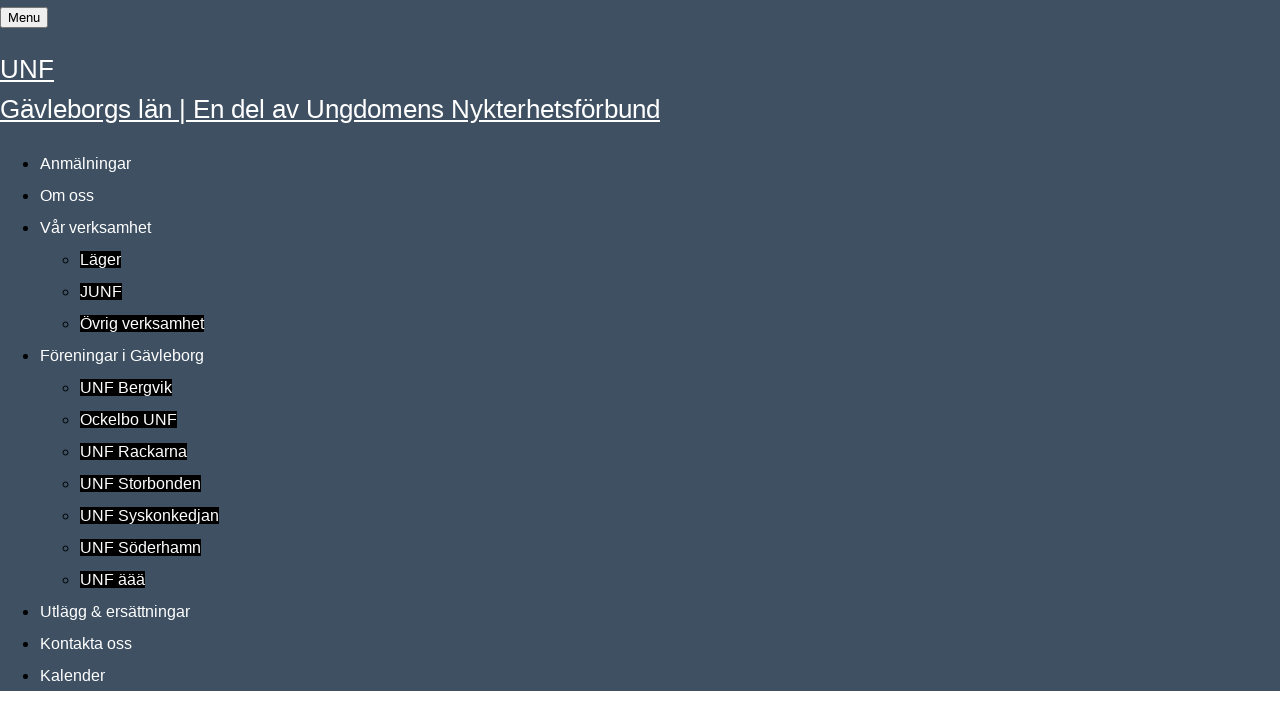

--- FILE ---
content_type: text/html; charset=UTF-8
request_url: https://www.unfgavleborg.se/startsida2-0/
body_size: 14092
content:

<!DOCTYPE html>
<html xmlns="http://www.w3.org/1999/xhtml" lang="sv-SE">
<head>
    <meta http-equiv="Content-Type" content="text/html"  />
    <!-- Mobile Specific Metas ================================================== -->
    <meta name="viewport" content="width=device-width, initial-scale=1, maximum-scale=1"/>

    <link rel="profile" href="http://gmpg.org/xfn/11"/>
    <link rel="pingback" href="https://www.unfgavleborg.se/xmlrpc.php"/>
    <title>Startsida2.0 &#8211; UNF Gävleborgs län | En del av Ungdomens Nykterhetsförbund</title>
<meta name='robots' content='max-image-preview:large' />
<link rel='dns-prefetch' href='//fonts-static.group-cdn.one' />
<link rel='dns-prefetch' href='//use.fontawesome.com' />
<link rel="alternate" type="application/rss+xml" title="UNF Gävleborgs län | En del av Ungdomens Nykterhetsförbund &raquo; Webbflöde" href="https://www.unfgavleborg.se/feed/" />
<link rel="alternate" type="application/rss+xml" title="UNF Gävleborgs län | En del av Ungdomens Nykterhetsförbund &raquo; Kommentarsflöde" href="https://www.unfgavleborg.se/comments/feed/" />
<link rel="alternate" type="text/calendar" title="UNF Gävleborgs län | En del av Ungdomens Nykterhetsförbund &raquo; iCal-flöde" href="https://www.unfgavleborg.se/kalender/?ical=1" />
<link rel="alternate" title="oEmbed (JSON)" type="application/json+oembed" href="https://www.unfgavleborg.se/wp-json/oembed/1.0/embed?url=https%3A%2F%2Fwww.unfgavleborg.se%2Fstartsida2-0%2F" />
<link rel="alternate" title="oEmbed (XML)" type="text/xml+oembed" href="https://www.unfgavleborg.se/wp-json/oembed/1.0/embed?url=https%3A%2F%2Fwww.unfgavleborg.se%2Fstartsida2-0%2F&#038;format=xml" />
<style id='wp-img-auto-sizes-contain-inline-css' type='text/css'>
img:is([sizes=auto i],[sizes^="auto," i]){contain-intrinsic-size:3000px 1500px}
/*# sourceURL=wp-img-auto-sizes-contain-inline-css */
</style>
<link rel='stylesheet' id='ot-google-fonts-via-onecom-cdn-poppins-css' href='https://fonts-static.group-cdn.one/fonts/google/poppins/poppins.css' type='text/css' media='all' />
<link rel='stylesheet' id='ot-google-fonts-via-onecom-cdn-oregano-css' href='https://fonts-static.group-cdn.one/fonts/google/oregano/oregano.css' type='text/css' media='all' />
<link rel='stylesheet' id='sbi_styles-css' href='https://usercontent.one/wp/www.unfgavleborg.se/wp-content/plugins/instagram-feed/css/sbi-styles.min.css?ver=6.10.0&media=1629410254' type='text/css' media='all' />
<link rel='stylesheet' id='embedpress-css-css' href='https://usercontent.one/wp/www.unfgavleborg.se/wp-content/plugins/embedpress/assets/css/embedpress.css?media=1629410254?ver=1767637874' type='text/css' media='all' />
<link rel='stylesheet' id='embedpress-blocks-style-css' href='https://usercontent.one/wp/www.unfgavleborg.se/wp-content/plugins/embedpress/assets/css/blocks.build.css?media=1629410254?ver=1767637874' type='text/css' media='all' />
<link rel='stylesheet' id='embedpress-lazy-load-css-css' href='https://usercontent.one/wp/www.unfgavleborg.se/wp-content/plugins/embedpress/assets/css/lazy-load.css?media=1629410254?ver=1767637874' type='text/css' media='all' />
<style id='wp-emoji-styles-inline-css' type='text/css'>

	img.wp-smiley, img.emoji {
		display: inline !important;
		border: none !important;
		box-shadow: none !important;
		height: 1em !important;
		width: 1em !important;
		margin: 0 0.07em !important;
		vertical-align: -0.1em !important;
		background: none !important;
		padding: 0 !important;
	}
/*# sourceURL=wp-emoji-styles-inline-css */
</style>
<style id='classic-theme-styles-inline-css' type='text/css'>
/*! This file is auto-generated */
.wp-block-button__link{color:#fff;background-color:#32373c;border-radius:9999px;box-shadow:none;text-decoration:none;padding:calc(.667em + 2px) calc(1.333em + 2px);font-size:1.125em}.wp-block-file__button{background:#32373c;color:#fff;text-decoration:none}
/*# sourceURL=/wp-includes/css/classic-themes.min.css */
</style>
<link rel='stylesheet' id='oc_block_contact_form-css' href='https://usercontent.one/wp/www.unfgavleborg.se/wp-content/themes/book-club/assets/css/contact-form.css?ver=6.9&media=1629410254' type='text/css' media='all' />
<style id='filebird-block-filebird-gallery-style-inline-css' type='text/css'>
ul.filebird-block-filebird-gallery{margin:auto!important;padding:0!important;width:100%}ul.filebird-block-filebird-gallery.layout-grid{display:grid;grid-gap:20px;align-items:stretch;grid-template-columns:repeat(var(--columns),1fr);justify-items:stretch}ul.filebird-block-filebird-gallery.layout-grid li img{border:1px solid #ccc;box-shadow:2px 2px 6px 0 rgba(0,0,0,.3);height:100%;max-width:100%;-o-object-fit:cover;object-fit:cover;width:100%}ul.filebird-block-filebird-gallery.layout-masonry{-moz-column-count:var(--columns);-moz-column-gap:var(--space);column-gap:var(--space);-moz-column-width:var(--min-width);columns:var(--min-width) var(--columns);display:block;overflow:auto}ul.filebird-block-filebird-gallery.layout-masonry li{margin-bottom:var(--space)}ul.filebird-block-filebird-gallery li{list-style:none}ul.filebird-block-filebird-gallery li figure{height:100%;margin:0;padding:0;position:relative;width:100%}ul.filebird-block-filebird-gallery li figure figcaption{background:linear-gradient(0deg,rgba(0,0,0,.7),rgba(0,0,0,.3) 70%,transparent);bottom:0;box-sizing:border-box;color:#fff;font-size:.8em;margin:0;max-height:100%;overflow:auto;padding:3em .77em .7em;position:absolute;text-align:center;width:100%;z-index:2}ul.filebird-block-filebird-gallery li figure figcaption a{color:inherit}

/*# sourceURL=https://usercontent.one/wp/www.unfgavleborg.se/wp-content/plugins/filebird/blocks/filebird-gallery/build/style-index.css?media=1629410254 */
</style>
<link rel='stylesheet' id='mpp_gutenberg-css' href='https://usercontent.one/wp/www.unfgavleborg.se/wp-content/plugins/metronet-profile-picture/dist/blocks.style.build.css?ver=2.6.3&media=1629410254' type='text/css' media='all' />
<style id='font-awesome-svg-styles-default-inline-css' type='text/css'>
.svg-inline--fa {
  display: inline-block;
  height: 1em;
  overflow: visible;
  vertical-align: -.125em;
}
/*# sourceURL=font-awesome-svg-styles-default-inline-css */
</style>
<link rel='stylesheet' id='font-awesome-svg-styles-css' href='https://usercontent.one/wp/www.unfgavleborg.se/wp-content/uploads/font-awesome/v6.2.1/css/svg-with-js.css?media=1629410254' type='text/css' media='all' />
<style id='font-awesome-svg-styles-inline-css' type='text/css'>
   .wp-block-font-awesome-icon svg::before,
   .wp-rich-text-font-awesome-icon svg::before {content: unset;}
/*# sourceURL=font-awesome-svg-styles-inline-css */
</style>
<style id='global-styles-inline-css' type='text/css'>
:root{--wp--preset--aspect-ratio--square: 1;--wp--preset--aspect-ratio--4-3: 4/3;--wp--preset--aspect-ratio--3-4: 3/4;--wp--preset--aspect-ratio--3-2: 3/2;--wp--preset--aspect-ratio--2-3: 2/3;--wp--preset--aspect-ratio--16-9: 16/9;--wp--preset--aspect-ratio--9-16: 9/16;--wp--preset--color--black: #000000;--wp--preset--color--cyan-bluish-gray: #abb8c3;--wp--preset--color--white: #ffffff;--wp--preset--color--pale-pink: #f78da7;--wp--preset--color--vivid-red: #cf2e2e;--wp--preset--color--luminous-vivid-orange: #ff6900;--wp--preset--color--luminous-vivid-amber: #fcb900;--wp--preset--color--light-green-cyan: #7bdcb5;--wp--preset--color--vivid-green-cyan: #00d084;--wp--preset--color--pale-cyan-blue: #8ed1fc;--wp--preset--color--vivid-cyan-blue: #0693e3;--wp--preset--color--vivid-purple: #9b51e0;--wp--preset--gradient--vivid-cyan-blue-to-vivid-purple: linear-gradient(135deg,rgb(6,147,227) 0%,rgb(155,81,224) 100%);--wp--preset--gradient--light-green-cyan-to-vivid-green-cyan: linear-gradient(135deg,rgb(122,220,180) 0%,rgb(0,208,130) 100%);--wp--preset--gradient--luminous-vivid-amber-to-luminous-vivid-orange: linear-gradient(135deg,rgb(252,185,0) 0%,rgb(255,105,0) 100%);--wp--preset--gradient--luminous-vivid-orange-to-vivid-red: linear-gradient(135deg,rgb(255,105,0) 0%,rgb(207,46,46) 100%);--wp--preset--gradient--very-light-gray-to-cyan-bluish-gray: linear-gradient(135deg,rgb(238,238,238) 0%,rgb(169,184,195) 100%);--wp--preset--gradient--cool-to-warm-spectrum: linear-gradient(135deg,rgb(74,234,220) 0%,rgb(151,120,209) 20%,rgb(207,42,186) 40%,rgb(238,44,130) 60%,rgb(251,105,98) 80%,rgb(254,248,76) 100%);--wp--preset--gradient--blush-light-purple: linear-gradient(135deg,rgb(255,206,236) 0%,rgb(152,150,240) 100%);--wp--preset--gradient--blush-bordeaux: linear-gradient(135deg,rgb(254,205,165) 0%,rgb(254,45,45) 50%,rgb(107,0,62) 100%);--wp--preset--gradient--luminous-dusk: linear-gradient(135deg,rgb(255,203,112) 0%,rgb(199,81,192) 50%,rgb(65,88,208) 100%);--wp--preset--gradient--pale-ocean: linear-gradient(135deg,rgb(255,245,203) 0%,rgb(182,227,212) 50%,rgb(51,167,181) 100%);--wp--preset--gradient--electric-grass: linear-gradient(135deg,rgb(202,248,128) 0%,rgb(113,206,126) 100%);--wp--preset--gradient--midnight: linear-gradient(135deg,rgb(2,3,129) 0%,rgb(40,116,252) 100%);--wp--preset--font-size--small: 13px;--wp--preset--font-size--medium: 20px;--wp--preset--font-size--large: 36px;--wp--preset--font-size--x-large: 42px;--wp--preset--spacing--20: 0.44rem;--wp--preset--spacing--30: 0.67rem;--wp--preset--spacing--40: 1rem;--wp--preset--spacing--50: 1.5rem;--wp--preset--spacing--60: 2.25rem;--wp--preset--spacing--70: 3.38rem;--wp--preset--spacing--80: 5.06rem;--wp--preset--shadow--natural: 6px 6px 9px rgba(0, 0, 0, 0.2);--wp--preset--shadow--deep: 12px 12px 50px rgba(0, 0, 0, 0.4);--wp--preset--shadow--sharp: 6px 6px 0px rgba(0, 0, 0, 0.2);--wp--preset--shadow--outlined: 6px 6px 0px -3px rgb(255, 255, 255), 6px 6px rgb(0, 0, 0);--wp--preset--shadow--crisp: 6px 6px 0px rgb(0, 0, 0);}:where(.is-layout-flex){gap: 0.5em;}:where(.is-layout-grid){gap: 0.5em;}body .is-layout-flex{display: flex;}.is-layout-flex{flex-wrap: wrap;align-items: center;}.is-layout-flex > :is(*, div){margin: 0;}body .is-layout-grid{display: grid;}.is-layout-grid > :is(*, div){margin: 0;}:where(.wp-block-columns.is-layout-flex){gap: 2em;}:where(.wp-block-columns.is-layout-grid){gap: 2em;}:where(.wp-block-post-template.is-layout-flex){gap: 1.25em;}:where(.wp-block-post-template.is-layout-grid){gap: 1.25em;}.has-black-color{color: var(--wp--preset--color--black) !important;}.has-cyan-bluish-gray-color{color: var(--wp--preset--color--cyan-bluish-gray) !important;}.has-white-color{color: var(--wp--preset--color--white) !important;}.has-pale-pink-color{color: var(--wp--preset--color--pale-pink) !important;}.has-vivid-red-color{color: var(--wp--preset--color--vivid-red) !important;}.has-luminous-vivid-orange-color{color: var(--wp--preset--color--luminous-vivid-orange) !important;}.has-luminous-vivid-amber-color{color: var(--wp--preset--color--luminous-vivid-amber) !important;}.has-light-green-cyan-color{color: var(--wp--preset--color--light-green-cyan) !important;}.has-vivid-green-cyan-color{color: var(--wp--preset--color--vivid-green-cyan) !important;}.has-pale-cyan-blue-color{color: var(--wp--preset--color--pale-cyan-blue) !important;}.has-vivid-cyan-blue-color{color: var(--wp--preset--color--vivid-cyan-blue) !important;}.has-vivid-purple-color{color: var(--wp--preset--color--vivid-purple) !important;}.has-black-background-color{background-color: var(--wp--preset--color--black) !important;}.has-cyan-bluish-gray-background-color{background-color: var(--wp--preset--color--cyan-bluish-gray) !important;}.has-white-background-color{background-color: var(--wp--preset--color--white) !important;}.has-pale-pink-background-color{background-color: var(--wp--preset--color--pale-pink) !important;}.has-vivid-red-background-color{background-color: var(--wp--preset--color--vivid-red) !important;}.has-luminous-vivid-orange-background-color{background-color: var(--wp--preset--color--luminous-vivid-orange) !important;}.has-luminous-vivid-amber-background-color{background-color: var(--wp--preset--color--luminous-vivid-amber) !important;}.has-light-green-cyan-background-color{background-color: var(--wp--preset--color--light-green-cyan) !important;}.has-vivid-green-cyan-background-color{background-color: var(--wp--preset--color--vivid-green-cyan) !important;}.has-pale-cyan-blue-background-color{background-color: var(--wp--preset--color--pale-cyan-blue) !important;}.has-vivid-cyan-blue-background-color{background-color: var(--wp--preset--color--vivid-cyan-blue) !important;}.has-vivid-purple-background-color{background-color: var(--wp--preset--color--vivid-purple) !important;}.has-black-border-color{border-color: var(--wp--preset--color--black) !important;}.has-cyan-bluish-gray-border-color{border-color: var(--wp--preset--color--cyan-bluish-gray) !important;}.has-white-border-color{border-color: var(--wp--preset--color--white) !important;}.has-pale-pink-border-color{border-color: var(--wp--preset--color--pale-pink) !important;}.has-vivid-red-border-color{border-color: var(--wp--preset--color--vivid-red) !important;}.has-luminous-vivid-orange-border-color{border-color: var(--wp--preset--color--luminous-vivid-orange) !important;}.has-luminous-vivid-amber-border-color{border-color: var(--wp--preset--color--luminous-vivid-amber) !important;}.has-light-green-cyan-border-color{border-color: var(--wp--preset--color--light-green-cyan) !important;}.has-vivid-green-cyan-border-color{border-color: var(--wp--preset--color--vivid-green-cyan) !important;}.has-pale-cyan-blue-border-color{border-color: var(--wp--preset--color--pale-cyan-blue) !important;}.has-vivid-cyan-blue-border-color{border-color: var(--wp--preset--color--vivid-cyan-blue) !important;}.has-vivid-purple-border-color{border-color: var(--wp--preset--color--vivid-purple) !important;}.has-vivid-cyan-blue-to-vivid-purple-gradient-background{background: var(--wp--preset--gradient--vivid-cyan-blue-to-vivid-purple) !important;}.has-light-green-cyan-to-vivid-green-cyan-gradient-background{background: var(--wp--preset--gradient--light-green-cyan-to-vivid-green-cyan) !important;}.has-luminous-vivid-amber-to-luminous-vivid-orange-gradient-background{background: var(--wp--preset--gradient--luminous-vivid-amber-to-luminous-vivid-orange) !important;}.has-luminous-vivid-orange-to-vivid-red-gradient-background{background: var(--wp--preset--gradient--luminous-vivid-orange-to-vivid-red) !important;}.has-very-light-gray-to-cyan-bluish-gray-gradient-background{background: var(--wp--preset--gradient--very-light-gray-to-cyan-bluish-gray) !important;}.has-cool-to-warm-spectrum-gradient-background{background: var(--wp--preset--gradient--cool-to-warm-spectrum) !important;}.has-blush-light-purple-gradient-background{background: var(--wp--preset--gradient--blush-light-purple) !important;}.has-blush-bordeaux-gradient-background{background: var(--wp--preset--gradient--blush-bordeaux) !important;}.has-luminous-dusk-gradient-background{background: var(--wp--preset--gradient--luminous-dusk) !important;}.has-pale-ocean-gradient-background{background: var(--wp--preset--gradient--pale-ocean) !important;}.has-electric-grass-gradient-background{background: var(--wp--preset--gradient--electric-grass) !important;}.has-midnight-gradient-background{background: var(--wp--preset--gradient--midnight) !important;}.has-small-font-size{font-size: var(--wp--preset--font-size--small) !important;}.has-medium-font-size{font-size: var(--wp--preset--font-size--medium) !important;}.has-large-font-size{font-size: var(--wp--preset--font-size--large) !important;}.has-x-large-font-size{font-size: var(--wp--preset--font-size--x-large) !important;}
:where(.wp-block-post-template.is-layout-flex){gap: 1.25em;}:where(.wp-block-post-template.is-layout-grid){gap: 1.25em;}
:where(.wp-block-term-template.is-layout-flex){gap: 1.25em;}:where(.wp-block-term-template.is-layout-grid){gap: 1.25em;}
:where(.wp-block-columns.is-layout-flex){gap: 2em;}:where(.wp-block-columns.is-layout-grid){gap: 2em;}
:root :where(.wp-block-pullquote){font-size: 1.5em;line-height: 1.6;}
/*# sourceURL=global-styles-inline-css */
</style>
<link rel='stylesheet' id='tribe-events-v2-single-skeleton-css' href='https://usercontent.one/wp/www.unfgavleborg.se/wp-content/plugins/the-events-calendar/build/css/tribe-events-single-skeleton.css?ver=6.15.14&media=1629410254' type='text/css' media='all' />
<link rel='stylesheet' id='tribe-events-v2-single-skeleton-full-css' href='https://usercontent.one/wp/www.unfgavleborg.se/wp-content/plugins/the-events-calendar/build/css/tribe-events-single-full.css?ver=6.15.14&media=1629410254' type='text/css' media='all' />
<link rel='stylesheet' id='tec-events-elementor-widgets-base-styles-css' href='https://usercontent.one/wp/www.unfgavleborg.se/wp-content/plugins/the-events-calendar/build/css/integrations/plugins/elementor/widgets/widget-base.css?ver=6.15.14&media=1629410254' type='text/css' media='all' />
<link rel='stylesheet' id='poppins-google-font-css' href='//fonts-static.group-cdn.one/fonts/google/poppins/poppins.css?ver=6.9' type='text/css' media='all' />
<link rel='stylesheet' id='oregano-google-font-css' href='//fonts-static.group-cdn.one/fonts/google/oregano/oregano.css?ver=6.9' type='text/css' media='all' />
<link rel='stylesheet' id='style-book-all-css' href='https://usercontent.one/wp/www.unfgavleborg.se/wp-content/themes/book-club/assets/min-css/style.min.css?ver=5.4.5&media=1629410254' type='text/css' media='all' />
<link rel='stylesheet' id='dashicons-css' href='https://www.unfgavleborg.se/wp-includes/css/dashicons.min.css?ver=6.9' type='text/css' media='all' />
<link rel='stylesheet' id='font-awesome-official-css' href='https://use.fontawesome.com/releases/v6.2.1/css/all.css' type='text/css' media='all' integrity="sha384-twcuYPV86B3vvpwNhWJuaLdUSLF9+ttgM2A6M870UYXrOsxKfER2MKox5cirApyA" crossorigin="anonymous" />
<link rel='stylesheet' id='elementor-icons-css' href='https://usercontent.one/wp/www.unfgavleborg.se/wp-content/plugins/elementor/assets/lib/eicons/css/elementor-icons.min.css?ver=5.45.0&media=1629410254' type='text/css' media='all' />
<link rel='stylesheet' id='elementor-frontend-css' href='https://usercontent.one/wp/www.unfgavleborg.se/wp-content/plugins/elementor/assets/css/frontend.min.css?ver=3.34.1&media=1629410254' type='text/css' media='all' />
<link rel='stylesheet' id='sbistyles-css' href='https://usercontent.one/wp/www.unfgavleborg.se/wp-content/plugins/instagram-feed/css/sbi-styles.min.css?ver=6.10.0&media=1629410254' type='text/css' media='all' />
<link rel='stylesheet' id='widget-heading-css' href='https://usercontent.one/wp/www.unfgavleborg.se/wp-content/plugins/elementor/assets/css/widget-heading.min.css?ver=3.34.1&media=1629410254' type='text/css' media='all' />
<link rel='stylesheet' id='e-animation-fadeIn-css' href='https://usercontent.one/wp/www.unfgavleborg.se/wp-content/plugins/elementor/assets/lib/animations/styles/fadeIn.min.css?ver=3.34.1&media=1629410254' type='text/css' media='all' />
<link rel='stylesheet' id='swiper-css' href='https://usercontent.one/wp/www.unfgavleborg.se/wp-content/plugins/elementor/assets/lib/swiper/v8/css/swiper.min.css?ver=8.4.5&media=1629410254' type='text/css' media='all' />
<link rel='stylesheet' id='e-swiper-css' href='https://usercontent.one/wp/www.unfgavleborg.se/wp-content/plugins/elementor/assets/css/conditionals/e-swiper.min.css?ver=3.34.1&media=1629410254' type='text/css' media='all' />
<link rel='stylesheet' id='widget-image-carousel-css' href='https://usercontent.one/wp/www.unfgavleborg.se/wp-content/plugins/elementor/assets/css/widget-image-carousel.min.css?ver=3.34.1&media=1629410254' type='text/css' media='all' />
<link rel='stylesheet' id='elementor-post-865-css' href='https://usercontent.one/wp/www.unfgavleborg.se/wp-content/uploads/elementor/css/post-865.css?media=1629410254?ver=1768686805' type='text/css' media='all' />
<link rel='stylesheet' id='eael-general-css' href='https://usercontent.one/wp/www.unfgavleborg.se/wp-content/plugins/essential-addons-for-elementor-lite/assets/front-end/css/view/general.min.css?ver=6.5.7&media=1629410254' type='text/css' media='all' />
<link rel='stylesheet' id='font-awesome-official-v4shim-css' href='https://use.fontawesome.com/releases/v6.2.1/css/v4-shims.css' type='text/css' media='all' integrity="sha384-RreHPODFsMyzCpG+dKnwxOSjmjkuPWWdYP8sLpBRoSd8qPNJwaxKGUdxhQOKwUc7" crossorigin="anonymous" />
<link rel='stylesheet' id='elementor-gf-local-roboto-css' href='https://usercontent.one/wp/www.unfgavleborg.se/wp-content/uploads/elementor/google-fonts/css/roboto.css?media=1629410254?ver=1742247771' type='text/css' media='all' />
<script type="text/javascript" src="https://www.unfgavleborg.se/wp-includes/js/jquery/jquery.min.js?ver=3.7.1" id="jquery-core-js"></script>
<script type="text/javascript" src="https://www.unfgavleborg.se/wp-includes/js/jquery/jquery-migrate.min.js?ver=3.4.1" id="jquery-migrate-js"></script>
<script type="text/javascript" id="oc_block_contact_form_js-js-extra">
/* <![CDATA[ */
var ocAjaxData = {"ajaxUrl":"https://www.unfgavleborg.se/wp-admin/admin-ajax.php","waitText":"Please wait"};
//# sourceURL=oc_block_contact_form_js-js-extra
/* ]]> */
</script>
<script type="text/javascript" src="https://usercontent.one/wp/www.unfgavleborg.se/wp-content/themes/book-club/assets/js/oc_block_contact_form.js?ver=6.9&media=1629410254" id="oc_block_contact_form_js-js"></script>
<link rel="https://api.w.org/" href="https://www.unfgavleborg.se/wp-json/" /><link rel="alternate" title="JSON" type="application/json" href="https://www.unfgavleborg.se/wp-json/wp/v2/pages/865" /><link rel="EditURI" type="application/rsd+xml" title="RSD" href="https://www.unfgavleborg.se/xmlrpc.php?rsd" />
<meta name="generator" content="WordPress 6.9" />
<link rel="canonical" href="https://www.unfgavleborg.se/startsida2-0/" />
<link rel='shortlink' href='https://www.unfgavleborg.se/?p=865' />
<style>[class*=" icon-oc-"],[class^=icon-oc-]{speak:none;font-style:normal;font-weight:400;font-variant:normal;text-transform:none;line-height:1;-webkit-font-smoothing:antialiased;-moz-osx-font-smoothing:grayscale}.icon-oc-one-com-white-32px-fill:before{content:"901"}.icon-oc-one-com:before{content:"900"}#one-com-icon,.toplevel_page_onecom-wp .wp-menu-image{speak:none;display:flex;align-items:center;justify-content:center;text-transform:none;line-height:1;-webkit-font-smoothing:antialiased;-moz-osx-font-smoothing:grayscale}.onecom-wp-admin-bar-item>a,.toplevel_page_onecom-wp>.wp-menu-name{font-size:16px;font-weight:400;line-height:1}.toplevel_page_onecom-wp>.wp-menu-name img{width:69px;height:9px;}.wp-submenu-wrap.wp-submenu>.wp-submenu-head>img{width:88px;height:auto}.onecom-wp-admin-bar-item>a img{height:7px!important}.onecom-wp-admin-bar-item>a img,.toplevel_page_onecom-wp>.wp-menu-name img{opacity:.8}.onecom-wp-admin-bar-item.hover>a img,.toplevel_page_onecom-wp.wp-has-current-submenu>.wp-menu-name img,li.opensub>a.toplevel_page_onecom-wp>.wp-menu-name img{opacity:1}#one-com-icon:before,.onecom-wp-admin-bar-item>a:before,.toplevel_page_onecom-wp>.wp-menu-image:before{content:'';position:static!important;background-color:rgba(240,245,250,.4);border-radius:102px;width:18px;height:18px;padding:0!important}.onecom-wp-admin-bar-item>a:before{width:14px;height:14px}.onecom-wp-admin-bar-item.hover>a:before,.toplevel_page_onecom-wp.opensub>a>.wp-menu-image:before,.toplevel_page_onecom-wp.wp-has-current-submenu>.wp-menu-image:before{background-color:#76b82a}.onecom-wp-admin-bar-item>a{display:inline-flex!important;align-items:center;justify-content:center}#one-com-logo-wrapper{font-size:4em}#one-com-icon{vertical-align:middle}.imagify-welcome{display:none !important;}</style><meta name="tec-api-version" content="v1"><meta name="tec-api-origin" content="https://www.unfgavleborg.se"><link rel="alternate" href="https://www.unfgavleborg.se/wp-json/tribe/events/v1/" /><meta name="generator" content="Elementor 3.34.1; features: additional_custom_breakpoints; settings: css_print_method-external, google_font-enabled, font_display-swap">
			<style>
				.e-con.e-parent:nth-of-type(n+4):not(.e-lazyloaded):not(.e-no-lazyload),
				.e-con.e-parent:nth-of-type(n+4):not(.e-lazyloaded):not(.e-no-lazyload) * {
					background-image: none !important;
				}
				@media screen and (max-height: 1024px) {
					.e-con.e-parent:nth-of-type(n+3):not(.e-lazyloaded):not(.e-no-lazyload),
					.e-con.e-parent:nth-of-type(n+3):not(.e-lazyloaded):not(.e-no-lazyload) * {
						background-image: none !important;
					}
				}
				@media screen and (max-height: 640px) {
					.e-con.e-parent:nth-of-type(n+2):not(.e-lazyloaded):not(.e-no-lazyload),
					.e-con.e-parent:nth-of-type(n+2):not(.e-lazyloaded):not(.e-no-lazyload) * {
						background-image: none !important;
					}
				}
			</style>
			<link rel="icon" href="https://usercontent.one/wp/www.unfgavleborg.se/wp-content/uploads/2021/05/cropped-Color1000-32x32.png?media=1629410254" sizes="32x32" />
<link rel="icon" href="https://usercontent.one/wp/www.unfgavleborg.se/wp-content/uploads/2021/05/cropped-Color1000-192x192.png?media=1629410254" sizes="192x192" />
<link rel="apple-touch-icon" href="https://usercontent.one/wp/www.unfgavleborg.se/wp-content/uploads/2021/05/cropped-Color1000-180x180.png?media=1629410254" />
<meta name="msapplication-TileImage" content="https://usercontent.one/wp/www.unfgavleborg.se/wp-content/uploads/2021/05/cropped-Color1000-270x270.png?media=1629410254" />
    <style type="text/css">

    
    /* Primary Skin Color */

    .site-logo a,
    .site-logo h1,
    #primary-nav ul,
    .footer-widgets .widget_calendar table thead,
    .footer-widgets .widget_calendar table th,
    .comment-reply-link:hover,
    .button, .button:visited,
    a.page-numbers,
    .primary_color
    {
        color: #000000;
    }

    #primary-nav ul li.current_page_item a,
    #primary-nav ul li ul li a,
    #primary-nav ul li:hover > a,
    .page-numbers.current,
    .page-numbers:hover,
    .next.page-numbers:hover,
    .searchform input[type=submit],
    .comment-reply-link,
    .button.dark,
    .footer-widgets,
    .widget_calendar table thead,
    .primary_bgcolor{
        background-color: #000000;
    }

    .prev.page-numbers, .next.page-numbers,
    .post-comments textarea,
    .comment-reply-link:hover,
    .comment-reply-link,
    .button.border:hover,
    .button,
    .button.dark,
    .button.border{
        border-color: #000000;
    }

    .social-icons ul li a svg *
    {
        fill: ;
    }


    /* Secondary Skin Color */
    .button.dark,
    .footer-widgets .widget_calendar table thead,
    .secondary_color
    {
        color: #636363;
    }
    .footer-widgets .social-icons ul li a svg *
    {
       /* fill: #636363;*/
    }

    .footer-widgets .widget_calendar table thead,
    .secondary_bgcolor
    {
        background-color: #636363;
    }


    .footer-widgets .widget_calendar table,
    .footer-widgets .widget_calendar table tfoot,
    .secondary_bordercolor
    {
        border-color: #636363;
    }

    header#site-header{min-height:130px;}.banner.home-banner{height:975px;}.banner.internal-banner{height:310px;}.site-logo .site-title{font-family:Arial;font-size:26px;font-style:normal;font-weight:200;line-height:40px;text-decoration:none;}#primary-nav ul li a{font-family:Arial;font-size:16px;font-style:normal;font-weight:500;line-height:20px;text-decoration:none;}body, p, .section-content p, .post-content,.post-content p, .page-content, .page-content p, .cpt-excerpt, .cpt-excerpt p, .cpt-content, .cpt-content:not(.dashicons), .cpt-content p, .sidebar{font-family:Arial;font-size:18px;font-style:normal;font-weight:400;line-height:32px;text-decoration:none;}.cursive-font, .post-comments #respond h3, .footer-widgets .widget-title, .banner-caption .sub-title{font-family:Arial;}h1, .page-content h1, .post-content h1, .cpt-content h1{font-family:Arial;font-size:37px;font-style:normal;font-weight:400;line-height:51px;text-decoration:none;}h2, .page-content h2, .post-content h2, .cpt-content h2{font-family:Arial;font-size:40px;font-style:normal;font-weight:bold;line-height:48px;text-decoration:none;}h3, .page-content h3, .post-content h3, .cpt-content h3{font-family:Arial;font-size:30px;font-style:normal;font-weight:400;line-height:40px;text-decoration:none;}h4, .page-content h4, .post-content h4, .cpt-content h4{font-family:Arial;font-size:26px;font-style:normal;font-weight:400;line-height:35px;text-decoration:none;}h5, .page-content h5, .post-content h5, .cpt-content h5{font-family:Arial;font-size:30px;font-style:normal;font-weight:400;line-height:54px;text-decoration:none;}h6, .page-content h6, .post-content h6, .cpt-content h6{font-family:Arial;font-size:18px;font-style:normal;font-weight:400;line-height:26px;text-decoration:none;}.home-banner .banner-caption h2{font-family:Arial;font-size:80px;font-style:normal;font-weight:700;line-height:96px;text-decoration:none;}.home-banner .banner-caption h2{text-shadow:0px 0px 0px #cccccc;}.banner-caption .sub-title{font-family:Arial;font-size:27px;font-style:normal;font-weight:normal;line-height:36px;text-decoration:none;}.internal-banner h1, .internal-banner h2 {font-family:Arial;font-size:80px;font-style:normal;font-weight:700;line-height:76px;text-decoration:none;}.section-title h2, .section.background .section-title h2 {font-family:Arial;font-size:40px;font-style:normal;font-weight:normal;line-height:42px;text-decoration:none;}.internal-banner .banner-caption h2{text-shadow:0px 0px 0px #cccccc;}.button {font-family:Poppins;font-size:18px;font-style:normal;font-weight:normal;line-height:18px;text-decoration:none;}.footer-widgets, .footer-widgets p {font-family:Arial;font-size:18px;font-style:normal;font-weight:normal;line-height:32px;text-decoration:none;}#page{background-color:#ffffff;}.section-content a:not(.button), .post-content a:not(.button), .sidebar .widget a:not(.button, .comment-reply-link){color:#000000;}.section-content a:not(.button):active, .post-content a:not(.button):active, .sidebar .widget a:not(.button, .comment-reply-link):active{color:#000000;}.section-content a:not(.button):visited, .post-content a:not(.button):visited, .sidebar .widget a:not(.button, .comment-reply-link):visited{color:#000000;}.section-content a:not(.button):hover, .post-content a:not(.button):hover, .sidebar .widget a:not(.button, .comment-reply-link):hover{color:#666666;}.post-content h1, .cpt-content h1{color:#000000;}.post-content h2, .cpt-content h2{color:#000000;}.post-content h3, .cpt-content h3{color:#000000;}.post-content h4, .cpt-content h4{color:#000000;}.post-content h5, .cpt-content h5{color:#999999;}.post-content h6, .cpt-content h6{color:#ffffff;}header#site-header{background-color:#3e5062;}.site-logo a{color:#ffffff;}.site-logo a:hover{color:#000000;}#primary-nav ul li a, #sticky_menu li a{color:#ffffff;}#primary-nav ul li:hover > a, #sticky_menu li:hover > a{color:#ffffff;}#primary-nav ul li.current_page_item a, #primary-nav ul li.current-menu-parent a, 
                  #sticky_menu li.current_page_item a, #sticky_menu li.current-menu-parent a{color:#ffffff;}#primary-nav ul li a, #sticky_menu li a{background-color:#3e5062;}#primary-nav ul li:hover > a, #sticky_menu li:hover > a{background-color:#01a3ac;}#primary-nav ul li.current_page_item a, #primary-nav ul li.current-menu-parent a, 
                  #sticky_menu li.current_page_item a, #sticky_menu li.current-menu-parent a{background-color:#01a3ac;}#primary-nav ul.sub-menu li a, #sticky_menu ul.sub-menu li a{color:#ffffff;}#primary-nav ul.sub-menu li:hover > a, #sticky_menu ul.sub-menu li:hover > a{color:#ffffff;}#primary-nav ul.sub-menu li.current_page_item a, #primary-nav ul.sub-menu li.current-menu-item a, 
                 #sticky_menu ul.sub-menu li.current_page_item a, #sticky_menu ul.sub-menu li.current-menu-item a{color:#ffffff;}#primary-nav ul.sub-menu li a, #sticky_menu ul.sub-menu li a{background-color:#000000;}#primary-nav ul.sub-menu li:hover > a, #sticky_menu ul.sub-menu li:hover > a{background-color:#222222;}#primary-nav ul.sub-menu li.current_page_item a, #primary-nav ul.sub-menu li.current-menu-item a,
                 #sticky_menu ul.sub-menu li.current_page_item a, #sticky_menu ul.sub-menu li.current-menu-item a{background-color:#000000;}.home-banner .banner-caption h1, .home-banner .banner-caption h2{color:#ffffff;}.home-banner .banner-caption .sub-title p{color:#ffffff;}.banner.home-banner{background-color:#cccccc;}.internal-banner .banner-caption h1, .internal-banner .banner-caption h2{color:#ffffff;}.internal-banner .banner-caption .sub-title p, .internal-banner .archive-description{color:#ffffff;}.banner.internal-banner{background-color:#cccccc;}.section-title h2{color:#000000;}.footer-widgets{background-color:#3a3a3a;}.footer-widgets, .footer-widgets p, .footer-widgets .widget p, .footer-widgets .footer-logo.site-logo .site-title{color:#ffffff;}.footer-widgets .widget_calendar table thead{background-color:#ffffff;}.footer-widgets .widget_calendar table, .footer-widgets .widget_calendar table tfoot{border-color:#ffffff;}.copyright{background-color:#ffffff;}.banner .button, .widget_cta_banner .button {color:#ffffff;background-color:#000000;}.banner .button:hover, .widget_cta_banner .button:hover {color:#4f4f4f;}.cta-content .button, .section-button .button, .cpt-button .button, .cpt-buttons .button, #commentform input[type=submit] {color:#ffffff;background-color:#000000;}.cta-content .button:hover, .section-button .button:hover, .cpt-button .button:hover, .cpt-buttons .button:hover, #commentform input[type=submit]:hover {}.cta-content .button, .section-button .button, .cpt-button .button, .cpt-buttons .button, #commentform input[type=submit]{border-width:1px;border-style:solid;border-color:#000000;border-radius:60px;}.comment-reply-link, .form input[type=submit], section.background input[type=submit]{color:#ffffff;background-color:#0a0a0a;}.comment-reply-link:hover, .form input[type=submit]:hover, section.background input[type=submit]:hover {}.comment-reply-link, .form input[type=submit], section.background input[type=submit]{border-color:#000000;border-radius:0px;}/* Your custom CSS goes here */</style>
    <link rel='stylesheet' id='responsive-css'  href='https://usercontent.one/wp/www.unfgavleborg.se/wp-content/themes/book-club/assets/css/responsive.css?ver=5.4.5&media=1629410254 'type='text/css' media='all' />

    </head>

<body class="wp-singular page-template-default page page-id-865 wp-theme-book-club tribe-no-js elementor-default elementor-page elementor-page-865">
<!-- START master wrapper -->
<div id="wrapper">
    <!-- START page wrapper -->
    <div id="page">
        <!-- START header container-->
        <header id="site-header" role="header">
            <div class="container">
                <div class="row">
                    <div class="col-lg-4 col-md-12 col-sm-12 col-xs-12">
                        <button class="menu-toggle mobile-only" aria-controls="sticky_menu" aria-expanded="false">Menu</button>
                                                    <div class="site-logo">
                                <h1 class="site-title">
                                    <a href="https://www.unfgavleborg.se/" rel="home">
                                        UNF<br /> Gävleborgs län | En del av Ungdomens Nykterhetsförbund                                    </a>
                                </h1>
                            </div>
                            <!-- END logo container -->
                                            </div>
                    <div class="col-md-8 desktop-only">
                        <!-- START nav container -->
                        <nav class="nav primary-nav" id="primary-nav" role="navigation">
                            <ul id="menu-unf-gavleborg-meny" class="menu"><li id="menu-item-1653" class="menu-item menu-item-type-post_type menu-item-object-page menu-item-1653"><a href="https://www.unfgavleborg.se/anmalningar/">Anmälningar</a></li>
<li id="menu-item-141" class="menu-item menu-item-type-post_type menu-item-object-page menu-item-141"><a href="https://www.unfgavleborg.se/om-oss/">Om oss</a></li>
<li id="menu-item-336" class="menu-item menu-item-type-post_type menu-item-object-page menu-item-has-children menu-item-336"><a href="https://www.unfgavleborg.se/verksamhet/">Vår verksamhet</a>
<ul class="sub-menu">
	<li id="menu-item-346" class="menu-item menu-item-type-post_type menu-item-object-page menu-item-346"><a href="https://www.unfgavleborg.se/verksamhet/lager/">Läger</a></li>
	<li id="menu-item-347" class="menu-item menu-item-type-post_type menu-item-object-page menu-item-347"><a href="https://www.unfgavleborg.se/verksamhet/junf/">JUNF</a></li>
	<li id="menu-item-345" class="menu-item menu-item-type-post_type menu-item-object-page menu-item-345"><a href="https://www.unfgavleborg.se/verksamhet/ovrig-verksamhet/">Övrig verksamhet</a></li>
</ul>
</li>
<li id="menu-item-127" class="menu-item menu-item-type-post_type menu-item-object-page menu-item-has-children menu-item-127"><a href="https://www.unfgavleborg.se/foreningar-i-gavleborg/">Föreningar i Gävleborg</a>
<ul class="sub-menu">
	<li id="menu-item-179" class="menu-item menu-item-type-post_type menu-item-object-page menu-item-179"><a href="https://www.unfgavleborg.se/foreningar-i-gavleborg/unf-bergvik/">UNF Bergvik</a></li>
	<li id="menu-item-176" class="menu-item menu-item-type-post_type menu-item-object-page menu-item-176"><a href="https://www.unfgavleborg.se/foreningar-i-gavleborg/ockelbo-unf/">Ockelbo UNF</a></li>
	<li id="menu-item-181" class="menu-item menu-item-type-post_type menu-item-object-page menu-item-181"><a href="https://www.unfgavleborg.se/foreningar-i-gavleborg/unf-rackarna/">UNF Rackarna</a></li>
	<li id="menu-item-183" class="menu-item menu-item-type-post_type menu-item-object-page menu-item-183"><a href="https://www.unfgavleborg.se/foreningar-i-gavleborg/unf-storbonden/">UNF Storbonden</a></li>
	<li id="menu-item-184" class="menu-item menu-item-type-post_type menu-item-object-page menu-item-184"><a href="https://www.unfgavleborg.se/foreningar-i-gavleborg/unf-syskonkedjan/">UNF Syskonkedjan</a></li>
	<li id="menu-item-182" class="menu-item menu-item-type-post_type menu-item-object-page menu-item-182"><a href="https://www.unfgavleborg.se/foreningar-i-gavleborg/unf-soderhamn/">UNF Söderhamn</a></li>
	<li id="menu-item-177" class="menu-item menu-item-type-post_type menu-item-object-page menu-item-177"><a href="https://www.unfgavleborg.se/foreningar-i-gavleborg/unf-aaa/">UNF äää</a></li>
</ul>
</li>
<li id="menu-item-685" class="menu-item menu-item-type-post_type menu-item-object-page menu-item-685"><a href="https://www.unfgavleborg.se/utlagg-ersattningar/">Utlägg &#038; ersättningar</a></li>
<li id="menu-item-106" class="menu-item menu-item-type-post_type menu-item-object-page menu-item-106"><a href="https://www.unfgavleborg.se/kontakt/">Kontakta oss</a></li>
<li id="menu-item-823" class="menu-item menu-item-type-custom menu-item-object-custom menu-item-823"><a href="https://unfgavleborg.se/kalender">Kalender</a></li>
</ul>                        </nav>
                        <!-- END nav container -->
                    </div>
                </div>
            </div>
        </header>
        <!-- END nav container -->


        <!-- START banner container -->
                
    <!-- START Page Content -->
    <section class="page-content" role="main">

        <!-- START Single CPT -->
        <article id="page-865" class="post-865 page type-page status-publish hentry">
            <div class="container">
                <div class="row">
                    <!-- Featured Image -->
                    
                    <!-- Content -->
                    <div class="col-md-12">
                        <header>
                            <h1>Startsida2.0</h1>                                                    </header>

                        <div class="post-content">
                            		<div data-elementor-type="wp-page" data-elementor-id="865" class="elementor elementor-865">
						<section class="elementor-section elementor-top-section elementor-element elementor-element-07a4772 elementor-section-full_width elementor-section-height-min-height elementor-section-items-bottom elementor-section-content-bottom elementor-section-stretched elementor-section-height-default" data-id="07a4772" data-element_type="section" data-settings="{&quot;stretch_section&quot;:&quot;section-stretched&quot;,&quot;background_background&quot;:&quot;classic&quot;}">
						<div class="elementor-container elementor-column-gap-custom">
					<div class="elementor-column elementor-col-100 elementor-top-column elementor-element elementor-element-fd04122" data-id="fd04122" data-element_type="column">
			<div class="elementor-widget-wrap elementor-element-populated">
						<div class="elementor-element elementor-element-d1583aa elementor-widget__width-initial elementor-absolute elementor-widget elementor-widget-heading" data-id="d1583aa" data-element_type="widget" data-settings="{&quot;_position&quot;:&quot;absolute&quot;}" data-widget_type="heading.default">
				<div class="elementor-widget-container">
					<h1 class="elementor-heading-title elementor-size-xxl">Välkommen till UNF Gävleborg - UNF:s bästa distrikt</h1>				</div>
				</div>
				<div class="elementor-element elementor-element-cb19fec elementor-widget__width-initial elementor-absolute elementor-invisible elementor-widget elementor-widget-text-editor" data-id="cb19fec" data-element_type="widget" data-settings="{&quot;_animation&quot;:&quot;fadeIn&quot;,&quot;_position&quot;:&quot;absolute&quot;}" data-widget_type="text-editor.default">
				<div class="elementor-widget-container">
									<h5 style="text-align: center;">UNF kämpar för en demokratisk och solidarisk värld fri från droger och för alla ungdomars rätt till en meningsfull fritid. I UNF Gävleborg hittar massor av rolig verksamhet, i starka föreningar med bra kompisar. Häng med!</h5>								</div>
				</div>
				<div class="elementor-element elementor-element-143c0f6 elementor-align-center elementor-absolute elementor-widget elementor-widget-button" data-id="143c0f6" data-element_type="widget" data-settings="{&quot;_position&quot;:&quot;absolute&quot;}" data-widget_type="button.default">
				<div class="elementor-widget-container">
									<div class="elementor-button-wrapper">
					<a class="elementor-button elementor-button-link elementor-size-md" href="https://ebas.unf.se/blimedlem/gavleborg">
						<span class="elementor-button-content-wrapper">
									<span class="elementor-button-text">Bli medlem här</span>
					</span>
					</a>
				</div>
								</div>
				</div>
					</div>
		</div>
					</div>
		</section>
				<section class="elementor-section elementor-top-section elementor-element elementor-element-4f294f5 elementor-section-boxed elementor-section-height-default elementor-section-height-default" data-id="4f294f5" data-element_type="section">
						<div class="elementor-container elementor-column-gap-default">
					<div class="elementor-column elementor-col-100 elementor-top-column elementor-element elementor-element-d428677" data-id="d428677" data-element_type="column">
			<div class="elementor-widget-wrap elementor-element-populated">
						<div class="elementor-element elementor-element-a3b806a elementor-arrows-position-inside elementor-pagination-position-outside elementor-widget elementor-widget-image-carousel" data-id="a3b806a" data-element_type="widget" data-settings="{&quot;slides_to_show&quot;:&quot;2&quot;,&quot;navigation&quot;:&quot;both&quot;,&quot;autoplay&quot;:&quot;yes&quot;,&quot;pause_on_hover&quot;:&quot;yes&quot;,&quot;pause_on_interaction&quot;:&quot;yes&quot;,&quot;autoplay_speed&quot;:5000,&quot;infinite&quot;:&quot;yes&quot;,&quot;speed&quot;:500}" data-widget_type="image-carousel.default">
				<div class="elementor-widget-container">
							<div class="elementor-image-carousel-wrapper swiper" role="region" aria-roledescription="carousel" aria-label="Bildkarusell" dir="ltr">
			<div class="elementor-image-carousel swiper-wrapper swiper-image-stretch" aria-live="off">
								<div class="swiper-slide" role="group" aria-roledescription="slide" aria-label="1 av 4"><figure class="swiper-slide-inner"><img decoding="async" class="swiper-slide-image" src="https://usercontent.one/wp/www.unfgavleborg.se/wp-content/uploads/2021/06/Laviken_1-1024x768.jpg?media=1629410254" alt="Laviken_1" /></figure></div><div class="swiper-slide" role="group" aria-roledescription="slide" aria-label="2 av 4"><figure class="swiper-slide-inner"><img decoding="async" class="swiper-slide-image" src="https://usercontent.one/wp/www.unfgavleborg.se/wp-content/uploads/2021/06/Laviken_2-1024x768.jpg?media=1629410254" alt="Laviken_2" /></figure></div><div class="swiper-slide" role="group" aria-roledescription="slide" aria-label="3 av 4"><figure class="swiper-slide-inner"><img decoding="async" class="swiper-slide-image" src="https://usercontent.one/wp/www.unfgavleborg.se/wp-content/uploads/2021/06/Laviken_4-ver2-842x1024.jpg?media=1629410254" alt="Laviken" /></figure></div><div class="swiper-slide" role="group" aria-roledescription="slide" aria-label="4 av 4"><figure class="swiper-slide-inner"><img decoding="async" class="swiper-slide-image" src="https://usercontent.one/wp/www.unfgavleborg.se/wp-content/uploads/2025/04/IMG_1185-1.jpg?media=1629410254" alt="IMG_1185 (1)" /></figure></div>			</div>
												<div class="elementor-swiper-button elementor-swiper-button-prev" role="button" tabindex="0">
						<i aria-hidden="true" class="eicon-chevron-left"></i>					</div>
					<div class="elementor-swiper-button elementor-swiper-button-next" role="button" tabindex="0">
						<i aria-hidden="true" class="eicon-chevron-right"></i>					</div>
				
									<div class="swiper-pagination"></div>
									</div>
						</div>
				</div>
					</div>
		</div>
					</div>
		</section>
				</div>
		                        </div>

                    </div>

                </div>
            </div>

	                </article>
        <!-- END Single CPT -->
    </section>


    <!-- END Page Content -->




<!-- Footer markup here --->
<footer id="site-footer" role="footer">
            <div class="footer-widgets">
            <div class="container">
                <div class="row flex-row ">
                    <div class="col-lg-4 col-md-6 flex-column"><div id="text-1" class="widget widget_text"><div class="widget-title"><h4>OM OSS</h4></div>			<div class="textwidget"><p>UNF Gävleborg, ett av UNF:s största distrikt</p>
<p>&nbsp;</p>
<p>Postadress:</p>
<p>UNF Gävleborg</p>
<p>C/o Söderström</p>
<p>Kaplansvägen 8D 816 30, Ockelbo</p>
<p>E-post: info@unfgavleborg.se</p>
</div>
		</div></div>                </div>
            </div>
        </div>
            <div class="copyright">
        <div class="container">
            <div class="row">
                <div class="col-md-12">
                    <p>Copyright UNF Gävleborg 2025 © All Rights Reserved.  </p>
                </div>
            </div>
        </div>
    </div>
    </footer>


</div>
<!-- END Page Wrapper -->

<script type="speculationrules">
{"prefetch":[{"source":"document","where":{"and":[{"href_matches":"/*"},{"not":{"href_matches":["/wp-*.php","/wp-admin/*","/wp-content/uploads/*","/wp-content/*","/wp-content/plugins/*","/wp-content/themes/book-club/*","/*\\?(.+)"]}},{"not":{"selector_matches":"a[rel~=\"nofollow\"]"}},{"not":{"selector_matches":".no-prefetch, .no-prefetch a"}}]},"eagerness":"conservative"}]}
</script>

		<script>
		( function ( body ) {
			'use strict';
			body.className = body.className.replace( /\btribe-no-js\b/, 'tribe-js' );
		} )( document.body );
		</script>
		<!-- Instagram Feed JS -->
<script type="text/javascript">
var sbiajaxurl = "https://www.unfgavleborg.se/wp-admin/admin-ajax.php";
</script>
<script> /* <![CDATA[ */var tribe_l10n_datatables = {"aria":{"sort_ascending":": activate to sort column ascending","sort_descending":": activate to sort column descending"},"length_menu":"Show _MENU_ entries","empty_table":"No data available in table","info":"Showing _START_ to _END_ of _TOTAL_ entries","info_empty":"Showing 0 to 0 of 0 entries","info_filtered":"(filtered from _MAX_ total entries)","zero_records":"No matching records found","search":"Search:","all_selected_text":"All items on this page were selected. ","select_all_link":"Select all pages","clear_selection":"Clear Selection.","pagination":{"all":"All","next":"Next","previous":"Previous"},"select":{"rows":{"0":"","_":": Selected %d rows","1":": Selected 1 row"}},"datepicker":{"dayNames":["s\u00f6ndag","m\u00e5ndag","tisdag","onsdag","torsdag","fredag","l\u00f6rdag"],"dayNamesShort":["s\u00f6n","m\u00e5n","tis","ons","tor","fre","l\u00f6r"],"dayNamesMin":["S","M","T","O","T","F","L"],"monthNames":["januari","februari","mars","april","maj","juni","juli","augusti","september","oktober","november","december"],"monthNamesShort":["januari","februari","mars","april","maj","juni","juli","augusti","september","oktober","november","december"],"monthNamesMin":["jan","feb","mar","apr","maj","jun","jul","aug","sep","okt","nov","dec"],"nextText":"Next","prevText":"Prev","currentText":"Today","closeText":"Done","today":"Today","clear":"Clear"}};/* ]]> */ </script>			<script>
				const lazyloadRunObserver = () => {
					const lazyloadBackgrounds = document.querySelectorAll( `.e-con.e-parent:not(.e-lazyloaded)` );
					const lazyloadBackgroundObserver = new IntersectionObserver( ( entries ) => {
						entries.forEach( ( entry ) => {
							if ( entry.isIntersecting ) {
								let lazyloadBackground = entry.target;
								if( lazyloadBackground ) {
									lazyloadBackground.classList.add( 'e-lazyloaded' );
								}
								lazyloadBackgroundObserver.unobserve( entry.target );
							}
						});
					}, { rootMargin: '200px 0px 200px 0px' } );
					lazyloadBackgrounds.forEach( ( lazyloadBackground ) => {
						lazyloadBackgroundObserver.observe( lazyloadBackground );
					} );
				};
				const events = [
					'DOMContentLoaded',
					'elementor/lazyload/observe',
				];
				events.forEach( ( event ) => {
					document.addEventListener( event, lazyloadRunObserver );
				} );
			</script>
			<!--- START Mobile Menu --->
    <div id="sticky_menu_wrapper" class="mobile-only"><ul id="sticky_menu" class="menu"><li class="menu-item menu-item-type-post_type menu-item-object-page menu-item-1653"><a href="https://www.unfgavleborg.se/anmalningar/">Anmälningar</a></li>
<li class="menu-item menu-item-type-post_type menu-item-object-page menu-item-141"><a href="https://www.unfgavleborg.se/om-oss/">Om oss</a></li>
<li class="menu-item menu-item-type-post_type menu-item-object-page menu-item-has-children menu-item-336"><a href="https://www.unfgavleborg.se/verksamhet/">Vår verksamhet</a>
<ul class="sub-menu">
	<li class="menu-item menu-item-type-post_type menu-item-object-page menu-item-346"><a href="https://www.unfgavleborg.se/verksamhet/lager/">Läger</a></li>
	<li class="menu-item menu-item-type-post_type menu-item-object-page menu-item-347"><a href="https://www.unfgavleborg.se/verksamhet/junf/">JUNF</a></li>
	<li class="menu-item menu-item-type-post_type menu-item-object-page menu-item-345"><a href="https://www.unfgavleborg.se/verksamhet/ovrig-verksamhet/">Övrig verksamhet</a></li>
</ul>
</li>
<li class="menu-item menu-item-type-post_type menu-item-object-page menu-item-has-children menu-item-127"><a href="https://www.unfgavleborg.se/foreningar-i-gavleborg/">Föreningar i Gävleborg</a>
<ul class="sub-menu">
	<li class="menu-item menu-item-type-post_type menu-item-object-page menu-item-179"><a href="https://www.unfgavleborg.se/foreningar-i-gavleborg/unf-bergvik/">UNF Bergvik</a></li>
	<li class="menu-item menu-item-type-post_type menu-item-object-page menu-item-176"><a href="https://www.unfgavleborg.se/foreningar-i-gavleborg/ockelbo-unf/">Ockelbo UNF</a></li>
	<li class="menu-item menu-item-type-post_type menu-item-object-page menu-item-181"><a href="https://www.unfgavleborg.se/foreningar-i-gavleborg/unf-rackarna/">UNF Rackarna</a></li>
	<li class="menu-item menu-item-type-post_type menu-item-object-page menu-item-183"><a href="https://www.unfgavleborg.se/foreningar-i-gavleborg/unf-storbonden/">UNF Storbonden</a></li>
	<li class="menu-item menu-item-type-post_type menu-item-object-page menu-item-184"><a href="https://www.unfgavleborg.se/foreningar-i-gavleborg/unf-syskonkedjan/">UNF Syskonkedjan</a></li>
	<li class="menu-item menu-item-type-post_type menu-item-object-page menu-item-182"><a href="https://www.unfgavleborg.se/foreningar-i-gavleborg/unf-soderhamn/">UNF Söderhamn</a></li>
	<li class="menu-item menu-item-type-post_type menu-item-object-page menu-item-177"><a href="https://www.unfgavleborg.se/foreningar-i-gavleborg/unf-aaa/">UNF äää</a></li>
</ul>
</li>
<li class="menu-item menu-item-type-post_type menu-item-object-page menu-item-685"><a href="https://www.unfgavleborg.se/utlagg-ersattningar/">Utlägg &#038; ersättningar</a></li>
<li class="menu-item menu-item-type-post_type menu-item-object-page menu-item-106"><a href="https://www.unfgavleborg.se/kontakt/">Kontakta oss</a></li>
<li class="menu-item menu-item-type-custom menu-item-object-custom menu-item-823"><a href="https://unfgavleborg.se/kalender">Kalender</a></li>
</ul><div class="sticky_menu_collapse"><em></em></div></div><link rel='stylesheet' id='embedpress-elementor-css-css' href='https://usercontent.one/wp/www.unfgavleborg.se/wp-content/plugins/embedpress/assets/css/embedpress-elementor.css?media=1629410254?ver=1767637874' type='text/css' media='all' />
<script type="text/javascript" src="https://usercontent.one/wp/www.unfgavleborg.se/wp-content/plugins/the-events-calendar/common/build/js/user-agent.js?media=1629410254?ver=da75d0bdea6dde3898df" id="tec-user-agent-js"></script>
<script type="text/javascript" src="https://usercontent.one/wp/www.unfgavleborg.se/wp-content/plugins/embedpress/assets/js/gallery-justify.js?media=1629410254?ver=1767637874" id="embedpress-gallery-justify-js"></script>
<script type="text/javascript" src="https://usercontent.one/wp/www.unfgavleborg.se/wp-content/plugins/embedpress/assets/js/lazy-load.js?media=1629410254?ver=1767637874" id="embedpress-lazy-load-js"></script>
<script type="text/javascript" src="https://usercontent.one/wp/www.unfgavleborg.se/wp-content/plugins/metronet-profile-picture/js/mpp-frontend.js?ver=2.6.3&media=1629410254" id="mpp_gutenberg_tabs-js"></script>
<script type="text/javascript" id="script-book-all-js-extra">
/* <![CDATA[ */
var one_ajax = {"ajaxurl":"https://www.unfgavleborg.se/wp-admin/admin-ajax.php","msg":"V\u00e4nta ...","subscribe_btn":"Prenumerera","send":"SEND MESSAGE"};
//# sourceURL=script-book-all-js-extra
/* ]]> */
</script>
<script type="text/javascript" src="https://usercontent.one/wp/www.unfgavleborg.se/wp-content/themes/book-club/assets/min-js/script.min.js?ver=5.4.5&media=1629410254" id="script-book-all-js"></script>
<script type="text/javascript" src="https://usercontent.one/wp/www.unfgavleborg.se/wp-content/plugins/elementor/assets/js/webpack.runtime.min.js?ver=3.34.1&media=1629410254" id="elementor-webpack-runtime-js"></script>
<script type="text/javascript" src="https://usercontent.one/wp/www.unfgavleborg.se/wp-content/plugins/elementor/assets/js/frontend-modules.min.js?ver=3.34.1&media=1629410254" id="elementor-frontend-modules-js"></script>
<script type="text/javascript" src="https://www.unfgavleborg.se/wp-includes/js/jquery/ui/core.min.js?ver=1.13.3" id="jquery-ui-core-js"></script>
<script type="text/javascript" id="elementor-frontend-js-extra">
/* <![CDATA[ */
var EAELImageMaskingConfig = {"svg_dir_url":"https://www.unfgavleborg.se/wp-content/plugins/essential-addons-for-elementor-lite/assets/front-end/img/image-masking/svg-shapes/"};
//# sourceURL=elementor-frontend-js-extra
/* ]]> */
</script>
<script type="text/javascript" id="elementor-frontend-js-before">
/* <![CDATA[ */
var elementorFrontendConfig = {"environmentMode":{"edit":false,"wpPreview":false,"isScriptDebug":false},"i18n":{"shareOnFacebook":"Dela p\u00e5 Facebook","shareOnTwitter":"Dela p\u00e5 Twitter","pinIt":"F\u00e4st det","download":"Ladda ner","downloadImage":"Ladda ner bild","fullscreen":"Helsk\u00e4rm","zoom":"Zoom","share":"Dela","playVideo":"Spela videoklipp","previous":"F\u00f6reg\u00e5ende","next":"N\u00e4sta","close":"St\u00e4ng","a11yCarouselPrevSlideMessage":"F\u00f6reg\u00e5ende bild","a11yCarouselNextSlideMessage":"N\u00e4sta bild","a11yCarouselFirstSlideMessage":"Detta \u00e4r f\u00f6rsta bilden","a11yCarouselLastSlideMessage":"Detta \u00e4r sista bilden","a11yCarouselPaginationBulletMessage":"G\u00e5 till bild"},"is_rtl":false,"breakpoints":{"xs":0,"sm":480,"md":768,"lg":1025,"xl":1440,"xxl":1600},"responsive":{"breakpoints":{"mobile":{"label":"Mobilt portr\u00e4ttl\u00e4ge","value":767,"default_value":767,"direction":"max","is_enabled":true},"mobile_extra":{"label":"Mobil liggande","value":880,"default_value":880,"direction":"max","is_enabled":false},"tablet":{"label":"St\u00e5ende p\u00e5 l\u00e4splatta","value":1024,"default_value":1024,"direction":"max","is_enabled":true},"tablet_extra":{"label":"Liggande p\u00e5 l\u00e4splatta","value":1200,"default_value":1200,"direction":"max","is_enabled":false},"laptop":{"label":"B\u00e4rbar dator","value":1366,"default_value":1366,"direction":"max","is_enabled":false},"widescreen":{"label":"Widescreen","value":2400,"default_value":2400,"direction":"min","is_enabled":false}},"hasCustomBreakpoints":false},"version":"3.34.1","is_static":false,"experimentalFeatures":{"additional_custom_breakpoints":true,"home_screen":true,"global_classes_should_enforce_capabilities":true,"e_variables":true,"cloud-library":true,"e_opt_in_v4_page":true,"e_interactions":true,"import-export-customization":true},"urls":{"assets":"https:\/\/www.unfgavleborg.se\/wp-content\/plugins\/elementor\/assets\/","ajaxurl":"https:\/\/www.unfgavleborg.se\/wp-admin\/admin-ajax.php","uploadUrl":"https:\/\/www.unfgavleborg.se\/wp-content\/uploads"},"nonces":{"floatingButtonsClickTracking":"3495857ef8"},"swiperClass":"swiper","settings":{"page":[],"editorPreferences":[]},"kit":{"body_background_background":"classic","active_breakpoints":["viewport_mobile","viewport_tablet"],"global_image_lightbox":"yes","lightbox_enable_counter":"yes","lightbox_enable_fullscreen":"yes","lightbox_enable_zoom":"yes","lightbox_enable_share":"yes","lightbox_title_src":"title","lightbox_description_src":"description"},"post":{"id":865,"title":"Startsida2.0%20%E2%80%93%20UNF%20G%C3%A4vleborgs%20l%C3%A4n%20%7C%20En%20del%20av%20Ungdomens%20Nykterhetsf%C3%B6rbund","excerpt":"","featuredImage":false}};
//# sourceURL=elementor-frontend-js-before
/* ]]> */
</script>
<script type="text/javascript" src="https://usercontent.one/wp/www.unfgavleborg.se/wp-content/plugins/elementor/assets/js/frontend.min.js?ver=3.34.1&media=1629410254" id="elementor-frontend-js"></script>
<script type="text/javascript" src="https://usercontent.one/wp/www.unfgavleborg.se/wp-content/plugins/elementor/assets/lib/swiper/v8/swiper.min.js?ver=8.4.5&media=1629410254" id="swiper-js"></script>
<script type="text/javascript" id="eael-general-js-extra">
/* <![CDATA[ */
var localize = {"ajaxurl":"https://www.unfgavleborg.se/wp-admin/admin-ajax.php","nonce":"690e15113d","i18n":{"added":"Added ","compare":"Compare","loading":"Loading..."},"eael_translate_text":{"required_text":"is a required field","invalid_text":"Invalid","billing_text":"Billing","shipping_text":"Shipping","fg_mfp_counter_text":"of"},"page_permalink":"https://www.unfgavleborg.se/startsida2-0/","cart_redirectition":"","cart_page_url":"","el_breakpoints":{"mobile":{"label":"Mobilt portr\u00e4ttl\u00e4ge","value":767,"default_value":767,"direction":"max","is_enabled":true},"mobile_extra":{"label":"Mobil liggande","value":880,"default_value":880,"direction":"max","is_enabled":false},"tablet":{"label":"St\u00e5ende p\u00e5 l\u00e4splatta","value":1024,"default_value":1024,"direction":"max","is_enabled":true},"tablet_extra":{"label":"Liggande p\u00e5 l\u00e4splatta","value":1200,"default_value":1200,"direction":"max","is_enabled":false},"laptop":{"label":"B\u00e4rbar dator","value":1366,"default_value":1366,"direction":"max","is_enabled":false},"widescreen":{"label":"Widescreen","value":2400,"default_value":2400,"direction":"min","is_enabled":false}}};
//# sourceURL=eael-general-js-extra
/* ]]> */
</script>
<script type="text/javascript" src="https://usercontent.one/wp/www.unfgavleborg.se/wp-content/plugins/essential-addons-for-elementor-lite/assets/front-end/js/view/general.min.js?ver=6.5.7&media=1629410254" id="eael-general-js"></script>
<script type="text/javascript" src="https://www.unfgavleborg.se/wp-includes/js/comment-reply.min.js?ver=6.9" id="comment-reply-js" async="async" data-wp-strategy="async" fetchpriority="low"></script>
<script id="wp-emoji-settings" type="application/json">
{"baseUrl":"https://s.w.org/images/core/emoji/17.0.2/72x72/","ext":".png","svgUrl":"https://s.w.org/images/core/emoji/17.0.2/svg/","svgExt":".svg","source":{"concatemoji":"https://www.unfgavleborg.se/wp-includes/js/wp-emoji-release.min.js?ver=6.9"}}
</script>
<script type="module">
/* <![CDATA[ */
/*! This file is auto-generated */
const a=JSON.parse(document.getElementById("wp-emoji-settings").textContent),o=(window._wpemojiSettings=a,"wpEmojiSettingsSupports"),s=["flag","emoji"];function i(e){try{var t={supportTests:e,timestamp:(new Date).valueOf()};sessionStorage.setItem(o,JSON.stringify(t))}catch(e){}}function c(e,t,n){e.clearRect(0,0,e.canvas.width,e.canvas.height),e.fillText(t,0,0);t=new Uint32Array(e.getImageData(0,0,e.canvas.width,e.canvas.height).data);e.clearRect(0,0,e.canvas.width,e.canvas.height),e.fillText(n,0,0);const a=new Uint32Array(e.getImageData(0,0,e.canvas.width,e.canvas.height).data);return t.every((e,t)=>e===a[t])}function p(e,t){e.clearRect(0,0,e.canvas.width,e.canvas.height),e.fillText(t,0,0);var n=e.getImageData(16,16,1,1);for(let e=0;e<n.data.length;e++)if(0!==n.data[e])return!1;return!0}function u(e,t,n,a){switch(t){case"flag":return n(e,"\ud83c\udff3\ufe0f\u200d\u26a7\ufe0f","\ud83c\udff3\ufe0f\u200b\u26a7\ufe0f")?!1:!n(e,"\ud83c\udde8\ud83c\uddf6","\ud83c\udde8\u200b\ud83c\uddf6")&&!n(e,"\ud83c\udff4\udb40\udc67\udb40\udc62\udb40\udc65\udb40\udc6e\udb40\udc67\udb40\udc7f","\ud83c\udff4\u200b\udb40\udc67\u200b\udb40\udc62\u200b\udb40\udc65\u200b\udb40\udc6e\u200b\udb40\udc67\u200b\udb40\udc7f");case"emoji":return!a(e,"\ud83e\u1fac8")}return!1}function f(e,t,n,a){let r;const o=(r="undefined"!=typeof WorkerGlobalScope&&self instanceof WorkerGlobalScope?new OffscreenCanvas(300,150):document.createElement("canvas")).getContext("2d",{willReadFrequently:!0}),s=(o.textBaseline="top",o.font="600 32px Arial",{});return e.forEach(e=>{s[e]=t(o,e,n,a)}),s}function r(e){var t=document.createElement("script");t.src=e,t.defer=!0,document.head.appendChild(t)}a.supports={everything:!0,everythingExceptFlag:!0},new Promise(t=>{let n=function(){try{var e=JSON.parse(sessionStorage.getItem(o));if("object"==typeof e&&"number"==typeof e.timestamp&&(new Date).valueOf()<e.timestamp+604800&&"object"==typeof e.supportTests)return e.supportTests}catch(e){}return null}();if(!n){if("undefined"!=typeof Worker&&"undefined"!=typeof OffscreenCanvas&&"undefined"!=typeof URL&&URL.createObjectURL&&"undefined"!=typeof Blob)try{var e="postMessage("+f.toString()+"("+[JSON.stringify(s),u.toString(),c.toString(),p.toString()].join(",")+"));",a=new Blob([e],{type:"text/javascript"});const r=new Worker(URL.createObjectURL(a),{name:"wpTestEmojiSupports"});return void(r.onmessage=e=>{i(n=e.data),r.terminate(),t(n)})}catch(e){}i(n=f(s,u,c,p))}t(n)}).then(e=>{for(const n in e)a.supports[n]=e[n],a.supports.everything=a.supports.everything&&a.supports[n],"flag"!==n&&(a.supports.everythingExceptFlag=a.supports.everythingExceptFlag&&a.supports[n]);var t;a.supports.everythingExceptFlag=a.supports.everythingExceptFlag&&!a.supports.flag,a.supports.everything||((t=a.source||{}).concatemoji?r(t.concatemoji):t.wpemoji&&t.twemoji&&(r(t.twemoji),r(t.wpemoji)))});
//# sourceURL=https://www.unfgavleborg.se/wp-includes/js/wp-emoji-loader.min.js
/* ]]> */
</script>
<script id="ocvars">var ocSiteMeta = {plugins: {"a3e4aa5d9179da09d8af9b6802f861a8": 1,"2c9812363c3c947e61f043af3c9852d0": 1,"b904efd4c2b650207df23db3e5b40c86": 1,"a3fe9dc9824eccbd72b7e5263258ab2c": 1}}</script>
</body>
</html>

--- FILE ---
content_type: text/css
request_url: https://usercontent.one/wp/www.unfgavleborg.se/wp-content/uploads/elementor/css/post-865.css?media=1629410254?ver=1768686805
body_size: 920
content:
.elementor-865 .elementor-element.elementor-element-07a4772 > .elementor-container > .elementor-column > .elementor-widget-wrap{align-content:flex-end;align-items:flex-end;}.elementor-865 .elementor-element.elementor-element-07a4772:not(.elementor-motion-effects-element-type-background), .elementor-865 .elementor-element.elementor-element-07a4772 > .elementor-motion-effects-container > .elementor-motion-effects-layer{background-image:url("https://www.unfgavleborg.se/wp-content/uploads/2023/01/Laviken_Kapas_unfgavleborg.se-justerad-1024x781.jpg");background-position:bottom right;background-size:cover;}.elementor-865 .elementor-element.elementor-element-07a4772 .elementor-column-gap-custom .elementor-column > .elementor-element-populated{padding:274px;}.elementor-865 .elementor-element.elementor-element-07a4772 > .elementor-container{min-height:1440px;}.elementor-865 .elementor-element.elementor-element-07a4772{transition:background 0.3s, border 0.3s, border-radius 0.3s, box-shadow 0.3s;}.elementor-865 .elementor-element.elementor-element-07a4772 > .elementor-background-overlay{transition:background 0.3s, border-radius 0.3s, opacity 0.3s;}.elementor-widget-heading .elementor-heading-title{font-family:var( --e-global-typography-primary-font-family ), Sans-serif;font-weight:var( --e-global-typography-primary-font-weight );color:var( --e-global-color-primary );}.elementor-865 .elementor-element.elementor-element-d1583aa{width:var( --container-widget-width, 100% );max-width:100%;--container-widget-width:100%;--container-widget-flex-grow:0;top:-517px;text-align:center;}.elementor-865 .elementor-element.elementor-element-d1583aa > .elementor-widget-container{margin:0% 0% 0% 0%;padding:0px 0px 0px 0px;}body:not(.rtl) .elementor-865 .elementor-element.elementor-element-d1583aa{left:0px;}body.rtl .elementor-865 .elementor-element.elementor-element-d1583aa{right:0px;}.elementor-865 .elementor-element.elementor-element-d1583aa .elementor-heading-title{color:#8D8D8D;}.elementor-widget-text-editor{font-family:var( --e-global-typography-text-font-family ), Sans-serif;font-weight:var( --e-global-typography-text-font-weight );color:var( --e-global-color-text );}.elementor-widget-text-editor.elementor-drop-cap-view-stacked .elementor-drop-cap{background-color:var( --e-global-color-primary );}.elementor-widget-text-editor.elementor-drop-cap-view-framed .elementor-drop-cap, .elementor-widget-text-editor.elementor-drop-cap-view-default .elementor-drop-cap{color:var( --e-global-color-primary );border-color:var( --e-global-color-primary );}.elementor-865 .elementor-element.elementor-element-cb19fec{width:initial;max-width:initial;top:-382px;column-gap:0px;text-align:center;font-weight:400;line-height:1px;letter-spacing:0px;color:#FFFFFF;}body:not(.rtl) .elementor-865 .elementor-element.elementor-element-cb19fec{left:0px;}body.rtl .elementor-865 .elementor-element.elementor-element-cb19fec{right:0px;}.elementor-widget-button .elementor-button{background-color:var( --e-global-color-accent );font-family:var( --e-global-typography-accent-font-family ), Sans-serif;font-weight:var( --e-global-typography-accent-font-weight );}.elementor-865 .elementor-element.elementor-element-143c0f6 .elementor-button{background-color:#FFFFFF;font-family:"Roboto", Sans-serif;font-weight:500;}body:not(.rtl) .elementor-865 .elementor-element.elementor-element-143c0f6{left:0px;}body.rtl .elementor-865 .elementor-element.elementor-element-143c0f6{right:0px;}.elementor-865 .elementor-element.elementor-element-143c0f6{top:309px;}.elementor-865 .elementor-element.elementor-element-a3b806a{--e-image-carousel-slides-to-show:2;}.elementor-865 .elementor-element.elementor-element-a3b806a .elementor-swiper-button.elementor-swiper-button-prev, .elementor-865 .elementor-element.elementor-element-a3b806a .elementor-swiper-button.elementor-swiper-button-next{font-size:18px;}body.elementor-page-865{margin:0px 0px 0px 0px;padding:0px 0px 0px 0px;}@media(max-width:1024px){.elementor-865 .elementor-element.elementor-element-07a4772:not(.elementor-motion-effects-element-type-background), .elementor-865 .elementor-element.elementor-element-07a4772 > .elementor-motion-effects-container > .elementor-motion-effects-layer{background-image:url("https://www.unfgavleborg.se/wp-content/uploads/2021/06/Laviken_3-scaled.jpg");}.elementor-865 .elementor-element.elementor-element-07a4772 .elementor-column-gap-custom .elementor-column > .elementor-element-populated{padding:230px;}.elementor-865 .elementor-element.elementor-element-07a4772 > .elementor-container{min-height:1440px;}.elementor-865 .elementor-element.elementor-element-d1583aa > .elementor-widget-container{padding:0px 0px 0px 0px;}body:not(.rtl) .elementor-865 .elementor-element.elementor-element-d1583aa{left:0px;}body.rtl .elementor-865 .elementor-element.elementor-element-d1583aa{right:0px;}.elementor-865 .elementor-element.elementor-element-d1583aa{top:-228px;}.elementor-865 .elementor-element.elementor-element-cb19fec{top:-485px;font-size:105px;line-height:3.2em;}}@media(max-width:767px){.elementor-865 .elementor-element.elementor-element-07a4772:not(.elementor-motion-effects-element-type-background), .elementor-865 .elementor-element.elementor-element-07a4772 > .elementor-motion-effects-container > .elementor-motion-effects-layer{background-image:url("https://www.unfgavleborg.se/wp-content/uploads/2023/01/Laviken_Kapas_unfgavleborg.se-justerad.jpg");background-position:bottom right;}.elementor-865 .elementor-element.elementor-element-07a4772 .elementor-column-gap-custom .elementor-column > .elementor-element-populated{padding:41px;}.elementor-865 .elementor-element.elementor-element-d1583aa{--container-widget-width:302px;--container-widget-flex-grow:0;width:var( --container-widget-width, 302px );max-width:302px;top:-1000px;}body:not(.rtl) .elementor-865 .elementor-element.elementor-element-d1583aa{left:53px;}body.rtl .elementor-865 .elementor-element.elementor-element-d1583aa{right:53px;}body:not(.rtl) .elementor-865 .elementor-element.elementor-element-cb19fec{left:6px;}body.rtl .elementor-865 .elementor-element.elementor-element-cb19fec{right:6px;}.elementor-865 .elementor-element.elementor-element-cb19fec{top:-689px;text-align:center;font-size:8.6em;}.elementor-865 .elementor-element.elementor-element-143c0f6{top:-124px;}}